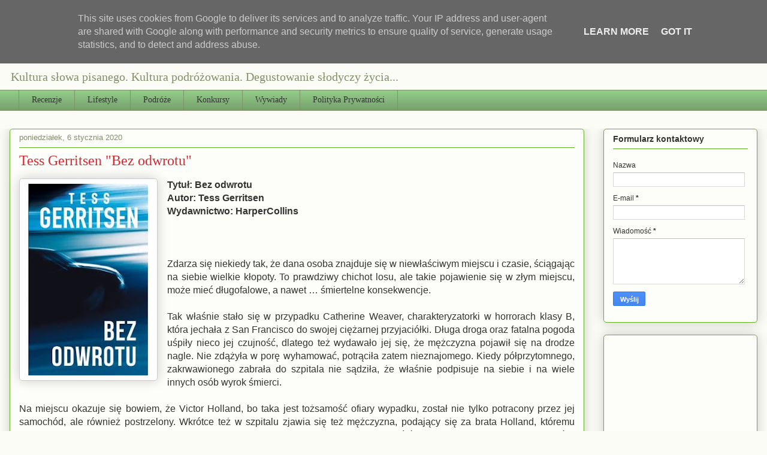

--- FILE ---
content_type: text/html; charset=utf-8
request_url: https://www.google.com/recaptcha/api2/aframe
body_size: 267
content:
<!DOCTYPE HTML><html><head><meta http-equiv="content-type" content="text/html; charset=UTF-8"></head><body><script nonce="6-lBtV839hOTDDrqgrP4GQ">/** Anti-fraud and anti-abuse applications only. See google.com/recaptcha */ try{var clients={'sodar':'https://pagead2.googlesyndication.com/pagead/sodar?'};window.addEventListener("message",function(a){try{if(a.source===window.parent){var b=JSON.parse(a.data);var c=clients[b['id']];if(c){var d=document.createElement('img');d.src=c+b['params']+'&rc='+(localStorage.getItem("rc::a")?sessionStorage.getItem("rc::b"):"");window.document.body.appendChild(d);sessionStorage.setItem("rc::e",parseInt(sessionStorage.getItem("rc::e")||0)+1);localStorage.setItem("rc::h",'1768818014460');}}}catch(b){}});window.parent.postMessage("_grecaptcha_ready", "*");}catch(b){}</script></body></html>